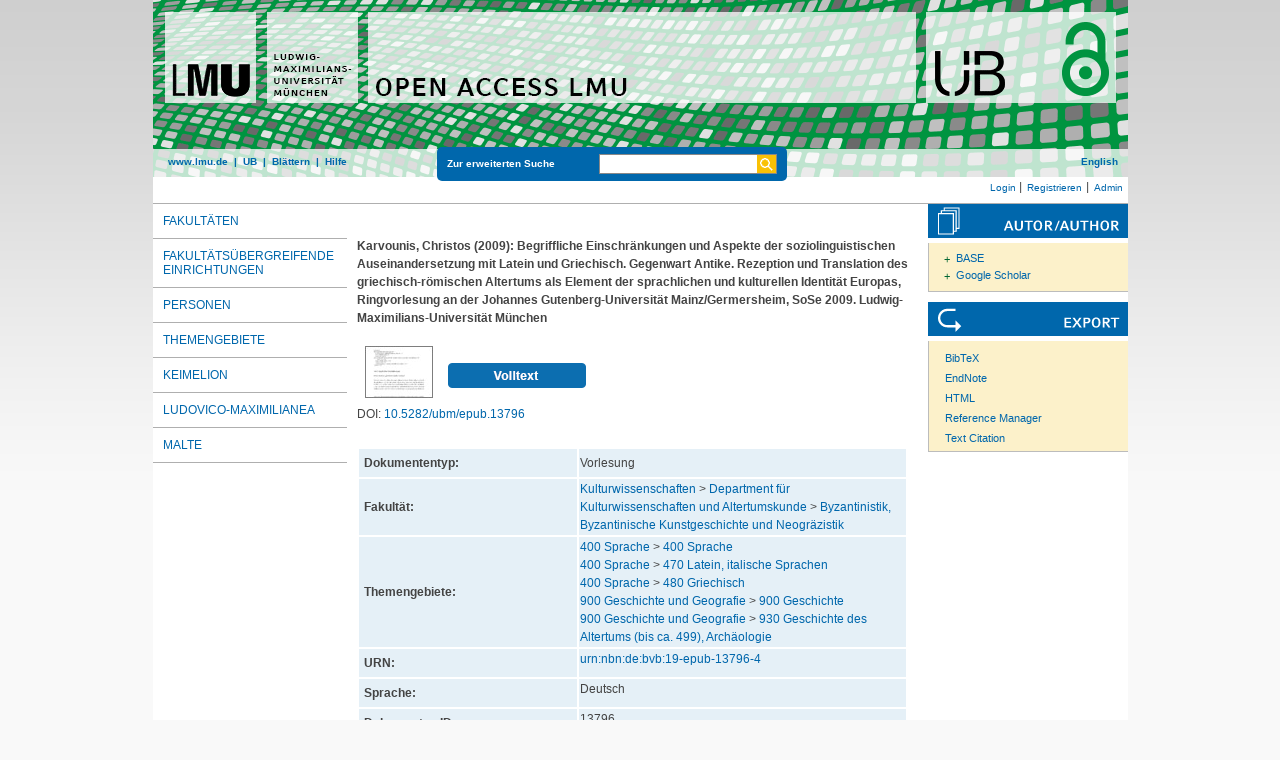

--- FILE ---
content_type: text/html; charset=utf-8
request_url: https://epub.ub.uni-muenchen.de/13796/
body_size: 5711
content:
<!DOCTYPE html>
<html xmlns="http://www.w3.org/1999/xhtml" lang="de">
  <head>
	<title> Begriffliche Einschränkungen und Aspekte der soziolinguistischen Auseinandersetzung mit Latein und Griechisch </title>
	<link rel="icon" href="/favicon.ico" type="image/x-icon" />
	<link rel="shortcut icon" href="/favicon.ico" type="image/x-icon" />
	<link rel="apple-touch-icon-precomposed" href="/lmu_favicon.png" />
  	<!-- Headstart -->
    <meta content="Karvounis, Christos" name="eprints.creators_name" />
<meta content="lecture" name="eprints.type" />
<meta content="2012-08-01 09:52:32" name="eprints.datestamp" />
<meta content="2020-11-04 12:54:12" name="eprints.lastmod" />
<meta content="show" name="eprints.metadata_visibility" />
<meta content="Byzantinistik, Byzantinische Kunstgeschichte und Neogräzistik" name="eprints.subject" />
<meta content="400 Sprache" name="eprints.subject" />
<meta content="470 Latein, italische Sprachen" name="eprints.subject" />
<meta content="480 Griechisch" name="eprints.subject" />
<meta content="900 Geschichte" name="eprints.subject" />
<meta content="930 Geschichte des Altertums (bis ca. 499), Archäologie" name="eprints.subject" />
<meta content="Begriffliche Einschränkungen und Aspekte der soziolinguistischen Auseinandersetzung mit Latein und Griechisch" name="eprints.title_name" />
<meta content="public" name="eprints.full_text_status" />
<meta content="2009" name="eprints.date" />
<meta content="urn:nbn:de:bvb:19-epub-13796-4" name="eprints.urn" />
<meta content="    Karvounis, Christos  (2009):   Begriffliche Einschränkungen und Aspekte der soziolinguistischen Auseinandersetzung mit Latein und Griechisch. Gegenwart Antike. Rezeption und Translation des griechisch-römischen Altertums als Element der sprachlichen und kulturellen Identität Europas, Ringvorlesung an der Johannes Gutenberg-Universität Mainz/Germersheim, SoSe 2009.     Ludwig-Maximilians-Universität München      [PDF, 298kB]      " name="eprints.citation" />
<meta content="https://epub.ub.uni-muenchen.de/13796/1/Karvounis_13796.pdf" name="eprints.document_url" />
<link href="http://purl.org/DC/elements/1.0/" rel="schema.DC" />
<meta content="Begriffliche Einschränkungen und Aspekte der soziolinguistischen Auseinandersetzung mit Latein und Griechisch" name="DC.title" />
<meta content="Karvounis, Christos" name="DC.creator" />
<meta content="Byzantinistik, Byzantinische Kunstgeschichte und Neogräzistik" name="DC.subject" />
<meta content="ddc:400" name="DC.subject" />
<meta content="ddc:470" name="DC.subject" />
<meta content="ddc:480" name="DC.subject" />
<meta content="ddc:900" name="DC.subject" />
<meta content="ddc:930" name="DC.subject" />
<meta content="2009-01-01" name="DC.date" />
<meta content="deu" name="DC.language" />
<meta content="doc-type:lecture" name="DC.type" />
<meta content="Vorlesung" name="DC.type" />
<meta content="    Karvounis, Christos  (2009):   Begriffliche Einschränkungen und Aspekte der soziolinguistischen Auseinandersetzung mit Latein und Griechisch. Gegenwart Antike. Rezeption und Translation des griechisch-römischen Altertums als Element der sprachlichen und kulturellen Identität Europas, Ringvorlesung an der Johannes Gutenberg-Universität Mainz/Germersheim, SoSe 2009.     Ludwig-Maximilians-Universität München      [PDF, 298kB]      " name="DC.identifier" />
<meta content="NonPeerReviewed" name="DC.type" />
<meta content="https://epub.ub.uni-muenchen.de/13796/1/Karvounis_13796.pdf" name="DC.identifier" />
<meta content="application/pdf" name="DC.format" />
<meta content="http://nbn-resolving.de/urn:nbn:de:bvb:19-epub-13796-4" name="DC.identifier" />
<meta content="https://epub.ub.uni-muenchen.de/13796/" name="DC.identifier" />
<meta content="10.5282/ubm/epub.13796" name="DC.identifier" />
<link href="https://epub.ub.uni-muenchen.de/13796/" rel="canonical" />
<link title="RDF+N3" type="text/n3" href="https://epub.ub.uni-muenchen.de/cgi/export/eprint/13796/RDFN3/epub-eprint-13796.n3" rel="alternate" />
<link title="OpenURL ContextObject" type="text/xml; charset=utf-8" href="https://epub.ub.uni-muenchen.de/cgi/export/eprint/13796/ContextObject/epub-eprint-13796.xml" rel="alternate" />
<link title="JSON" type="application/json; charset=utf-8" href="https://epub.ub.uni-muenchen.de/cgi/export/eprint/13796/JSON/epub-eprint-13796.js" rel="alternate" />
<link title="JSON_EPUB_FSP" type="application/json; charset=utf-8" href="https://epub.ub.uni-muenchen.de/cgi/export/eprint/13796/JSON_EPUB_FSP/epub-eprint-13796.js" rel="alternate" />
<link title="Reference Manager" type="text/plain" href="https://epub.ub.uni-muenchen.de/cgi/export/eprint/13796/RIS/epub-eprint-13796.ris" rel="alternate" />
<link title="EP3 XML" type="application/vnd.eprints.data+xml; charset=utf-8" href="https://epub.ub.uni-muenchen.de/cgi/export/eprint/13796/XML/epub-eprint-13796.xml" rel="alternate" />
<link title="epicur" type="text/xml" href="https://epub.ub.uni-muenchen.de/cgi/export/eprint/13796/EPICUR_epub/epub-eprint-13796.xml" rel="alternate" />
<link title="BibTeX" type="text/plain; charset=utf-8" href="https://epub.ub.uni-muenchen.de/cgi/export/eprint/13796/BibTeX/epub-eprint-13796.bib" rel="alternate" />
<link title="METS" type="text/xml; charset=utf-8" href="https://epub.ub.uni-muenchen.de/cgi/export/eprint/13796/METS/epub-eprint-13796.xml" rel="alternate" />
<link title="OPENAIRE" type="application/xml; charset=utf-8" href="https://epub.ub.uni-muenchen.de/cgi/export/eprint/13796/OPENAIRE/epub-eprint-13796.xml" rel="alternate" />
<link title="RDF+XML" type="application/rdf+xml" href="https://epub.ub.uni-muenchen.de/cgi/export/eprint/13796/RDFXML/epub-eprint-13796.rdf" rel="alternate" />
<link title="ASCII Citation" type="text/plain; charset=utf-8" href="https://epub.ub.uni-muenchen.de/cgi/export/eprint/13796/Text/epub-eprint-13796.txt" rel="alternate" />
<link title="Data Cite XML" type="application/xml; charset=utf-8" href="https://epub.ub.uni-muenchen.de/cgi/export/eprint/13796/DataCiteXML/epub-eprint-13796.xml" rel="alternate" />
<link title="Dublin Core" type="text/plain" href="https://epub.ub.uni-muenchen.de/cgi/export/eprint/13796/DC_OPENAIRE/epub-eprint-13796.txt" rel="alternate" />
<link title="JSON_EPUB_NEW" type="application/json; charset=utf-8" href="https://epub.ub.uni-muenchen.de/cgi/export/eprint/13796/JSON_EPUB_NEW/epub-eprint-13796.js" rel="alternate" />
<link title="OpenURL ContextObject in Span" type="text/plain; charset=utf-8" href="https://epub.ub.uni-muenchen.de/cgi/export/eprint/13796/COinS/epub-eprint-13796.txt" rel="alternate" />
<link title="MPEG-21 DIDL" type="text/xml; charset=utf-8" href="https://epub.ub.uni-muenchen.de/cgi/export/eprint/13796/DIDL/epub-eprint-13796.xml" rel="alternate" />
<link title="EndNote" type="text/plain" href="https://epub.ub.uni-muenchen.de/cgi/export/eprint/13796/EndNote/epub-eprint-13796.enw" rel="alternate" />
<link title="MODS" type="text/xml; charset=utf-8" href="https://epub.ub.uni-muenchen.de/cgi/export/eprint/13796/MODS/epub-eprint-13796.xml" rel="alternate" />
<link title="HTML Citation" type="text/html; charset=utf-8" href="https://epub.ub.uni-muenchen.de/cgi/export/eprint/13796/HTML/epub-eprint-13796.html" rel="alternate" />
<link title="Refer" type="text/plain" href="https://epub.ub.uni-muenchen.de/cgi/export/eprint/13796/Refer/epub-eprint-13796.refer" rel="alternate" />
<link title="xMetaDissPlus" type="text/xml; charset=UTF-8" href="https://epub.ub.uni-muenchen.de/cgi/export/eprint/13796/XMETADISSPLUS/epub-eprint-13796.xml" rel="alternate" />
<link title="Dublin Core" type="text/plain" href="https://epub.ub.uni-muenchen.de/cgi/export/eprint/13796/DC/epub-eprint-13796.txt" rel="alternate" />
<link title="RDF+N-Triples" type="text/plain" href="https://epub.ub.uni-muenchen.de/cgi/export/eprint/13796/RDFNT/epub-eprint-13796.nt" rel="alternate" />
<link title="JSON_EPUB" type="application/json; charset=utf-8" href="https://epub.ub.uni-muenchen.de/cgi/export/eprint/13796/JSON_EPUB/epub-eprint-13796.js" rel="alternate" />
<link title="Simple Metadata" type="text/plain; charset=utf-8" href="https://epub.ub.uni-muenchen.de/cgi/export/eprint/13796/Simple/epub-eprint-13796.txt" rel="alternate" />
<link title="Multiline CSV" type="text/csv; charset=utf-8" href="https://epub.ub.uni-muenchen.de/cgi/export/eprint/13796/CSV/epub-eprint-13796.csv" rel="alternate" />
<link title="JSON_EPUB_DOCTYPES" type="application/json; charset=utf-8" href="https://epub.ub.uni-muenchen.de/cgi/export/eprint/13796/JSON_EPUB_DOCTYPES/epub-eprint-13796.js" rel="alternate" />
<link rel="Top" href="https://epub.ub.uni-muenchen.de/" />
    <link rel="Sword" href="https://epub.ub.uni-muenchen.de/sword-app/servicedocument" />
    <link rel="SwordDeposit" href="https://epub.ub.uni-muenchen.de/id/contents" />
    <link rel="Search" href="https://epub.ub.uni-muenchen.de/cgi/search" type="text/html" />
    <link rel="Search" href="https://epub.ub.uni-muenchen.de/cgi/opensearchdescription" type="application/opensearchdescription+xml" title="Open Access LMU" />
    <script type="text/javascript" src="https://www.gstatic.com/charts/loader.js">
//padder
</script><script type="text/javascript">
// <![CDATA[
google.load("visualization", "48", {packages:["corechart", "geochart"]});
// ]]></script><script type="text/javascript">
// <![CDATA[
var eprints_http_root = "https://epub.ub.uni-muenchen.de";
var eprints_http_cgiroot = "https://epub.ub.uni-muenchen.de/cgi";
var eprints_oai_archive_id = "epub.ub.uni-muenchen.de";
var eprints_logged_in = false;
var eprints_logged_in_userid = 0; 
var eprints_logged_in_username = ""; 
var eprints_logged_in_usertype = ""; 
var eprints_lang_id = "de";
// ]]></script>
    <style type="text/css">.ep_logged_in { display: none }</style>
    <link rel="stylesheet" href="/style/auto-3.4.6.css?1761230469" type="text/css" />
    <script type="text/javascript" src="/javascript/auto-3.4.6.js?1729862533">
//padder
</script>
    <!--[if lte IE 6]>
        <link rel="stylesheet" type="text/css" href="/style/ie6.css" />
   <![endif]-->
    <meta content="EPrints 3.4.6" name="Generator" />
    <meta content="text/html; charset=UTF-8" http-equiv="Content-Type" />
    <meta content="de" http-equiv="Content-Language" />
    
    <!-- Headende -->
	<meta name="viewport" content="width=device-width, initial-scale=1.0" />
	<meta http-equiv="Cache-Control" content="no-cache, no-store, must-revalidate" />
	<meta http-equiv="Pragma" content="no-cache" />
	<meta http-equiv="Expires" content="0" />
    <script type="text/javascript" src="/javascript/lmu.js"><!--padder--></script>
	<script type="text/javascript" src="/javascript/epub.js">// <!-- No script --></script>
    <!-- <script type="text/javascript" src='https://d1bxh8uas1mnw7.cloudfront.net/assets/embed.js'></script> -->
  </head>
  <body>
 <div id="ep_tm_wrapper">
    
    
<div id="ep_resp_head">
	<a href="https://epub.ub.uni-muenchen.de/" title="Open Access LMU">
		<img class="ep_resp_desktop" alt="Logo" width="975" height="177" border="0" src="/images/epub_logo_de.png" />
		<img class="ep_resp_mobile" alt="Logo" width="620" height="144" border="0" src="/images/header_open-access-lmu_mobile.png" />
	</a>
	<div id="ep_tm_funktionsbereich" class="ep_resp_desktop">
		<div id="ep_tm_funktionen">
			<a href="http://www.lmu.de/">www.lmu.de</a>  | 
			<a href="http://www.ub.uni-muenchen.de/">UB</a>  | 
			<a href="/view/">Blättern</a>  | 
			<a href="/help/index.html">Hilfe</a>
		</div>
		<div id="ep_tm_suche" class="ep_resp_desktop">
			<a href="/cgi/search/advanced">Zur erweiterten Suche</a>
			<form method="get" accept-charset="utf-8" action="/cgi/search">
				<fieldset class="searchwrapper">
					<input class="ep_tm_suchfeld" type="text" name="q" />
					<input value="Suchen" class="ep_tm_suchimage" src="/images/search-gelb.png" type="image" title="Suche starten" alt="Suche starten" />
				</fieldset>
				<input type="hidden" name="_action_search" value="Search" />
				<input type="hidden" name="_order" value="bytitle" />
				<input type="hidden" name="basic_srchtype" value="ALL" />
				<input type="hidden" name="_satisfyall" value="ALL" />
			</form>
		</div>
		<div id="ep_tm_sprachumschaltung" class="ep_resp_desktop"><a href="/cgi/set_lang?lang=en">English</a></div>
	</div>
</div>
<div id="ep_tm_login_status" class="ep_resp_desktop"><ul class="ep_tm_key_tools" id="ep_tm_menu_tools"><li class="ep_tm_key_tools_item"><a class="ep_tm_key_tools_item_link" href="/cgi/users/home">Login</a></li><li class="ep_tm_key_tools_item"><a class="ep_tm_key_tools_item_link" href="/cgi/register">Registrieren</a></li><li class="ep_tm_key_tools_item"><a class="ep_tm_key_tools_item_link" href="/cgi/users/home?screen=Admin">Admin</a></li></ul></div>
    
<div id="ep_tm_main">
<div id="ep_tm_navigation">
  <div class="ep_tm_servicebutton ep_resp_mobile">
    <a id="ep_resp_menu_btn" href="#">
      <img class="ep_tm_scale ep_resp_mobile" alt="Hamburger Icon" src="/images/mobile_icon_hamburger-menu.png" />
    </a>
  </div>

  <div id="ep_resp_topmenu">
     <ul class="topmenu">
		<li class="topfirst ep_resp_mobile"><a href="https://epub.ub.uni-muenchen.de/"><span>Home</span></a></li>
		<li class="ep_resp_mobile"><a href="/view/"><span>Blättern</span></a></li>
		<li class="ep_resp_mobile"><a href="/help/index.html"><span>Hilfe</span></a></li>
     	<li><a href="/view/subjects/subjects.html"><span>Fakultäten</span></a></li>
		<li><a href="/view/research_centers/"><span>Fakultätsübergreifende Einrichtungen</span></a></li>
     	<li><a href="/view/autoren/index.html">Personen</a></li>
     	<li><a href="/view/ddc/">Themengebiete</a></li>
     	<li><a href="/keimelion.html" title="Cimelien der Universitätsbibliothek">Keimelion</a></li>
     	<li><a href="/ludovico.html"><span>Ludovico-Maximilianea</span></a></li>
     	<li class="toplast"><a href="/malte.html" title="Münchner Altbestände"><span>MALTE</span></a></li>
     </ul>
 </div>
 </div>
  <div id="ep_tm_servicebereich">
	<div class="ep_tm_servicebutton ep_resp_mobile">
		<a href="/help/"><img class="ep_tm_scale ep_resp_mobile" alt="Hilfe" src="/images/mobile_icon_hilfe.png" /></a>
	</div>
	<div class="ep_tm_servicebutton ep_resp_mobile">
		<a href="/contact.html"><img class="ep_tm_scale ep_resp_mobile" alt="Hilfe" src="/images/mobile_icon_kontakt.png" /></a>
	</div>
	<div class="ep_tm_servicebutton ep_resp_mobile">
      <a href="https://epub.ub.uni-muenchen.de/cgi/set_lang?lang=en"><img class="ep_tm_scale ep_resp_mobile" alt="Switch Language to English" src="/images/mobile_icon_languages_en.png" /></a>
    </div>
</div>
<div id="ep_tm_inhaltsbereich_abstract">
  <div id="ep_resp_search" class="ep_resp_mobile">
    <a href="/cgi/search/advanced">Zur erweiterten Suche</a>
    <form method="get" accept-charset="utf-8" action="/cgi/search">
      <fieldset class="searchwrapper">
        <input class="ep_tm_suchfeld" name="q" type="text" />
        <input value="Suchen" class="ep_tm_suchimage" src="/images/search-gelb.png" title="Suche starten" alt="Suche starten" type="image" />
       </fieldset>
        <input name="_action_search" value="Search" type="hidden" />
        <input name="_order" value="bytitle" type="hidden" />
        <input name="basic_srchtype" value="ALL" type="hidden" />
        <input name="_satisfyall" value="ALL" type="hidden" />
    </form>
</div>
<div class="ep_summary_content"><div class="ep_summary_content_top"></div><div class="ep_summary_content_left"></div><div class="ep_summary_content_right"></div><div class="ep_summary_content_main">

<div class="ep_content">
  <p style="margin-bottom: 1em">
    <b>
<div style="margin: 0">

<span class="creator">

    <span class="person"><span class="person_name">Karvounis, Christos</span></span>
  

(2009):
</span>


		<span class="title">Begriffliche Einschränkungen und Aspekte der soziolinguistischen Auseinandersetzung mit Latein und Griechisch. Gegenwart Antike. Rezeption und Translation des griechisch-römischen Altertums als Element der sprachlichen und kulturellen Identität Europas, Ringvorlesung an der Johannes Gutenberg-Universität Mainz/Germersheim, SoSe 2009.</span>
	

<span class="publ_in">

		
		Ludwig-Maximilians-Universität München
		
	
      
        
          
             <span class="ep_fileformat">[PDF, 298kB]</span>
          
        
      
</span>
</div>
</b>
  </p>

  

  

    
  
    
      
      <div style="border: 0px solid red">
        
          <div class="ep_summary_page_document">
            <span class="document_file_citation"><a class="ep_document_link" onfocus="EPJS_ShowPreview( event, 'doc_preview_116476', 'right' );" onmouseout="EPJS_HidePreview( event, 'doc_preview_116476', 'right' );" onmouseover="EPJS_ShowPreview( event, 'doc_preview_116476', 'right' );" href="https://epub.ub.uni-muenchen.de/13796/1/Karvounis_13796.pdf" onblur="EPJS_HidePreview( event, 'doc_preview_116476', 'right' );"><img class="ep_doc_icon" src="https://epub.ub.uni-muenchen.de/13796/1.hassmallThumbnailVersion/Karvounis_13796.pdf" title="Karvounis_13796.pdf" alt="[thumbnail of Karvounis_13796.pdf]" border="0" /></a><div class="ep_preview" id="doc_preview_116476"><div><div><span><img class="ep_preview_image" id="doc_preview_116476_img" src="https://epub.ub.uni-muenchen.de/13796/1.haspreviewThumbnailVersion/Karvounis_13796.pdf" alt="" border="0" /><div class="ep_preview_title">Vorschau</div></span></div></div></div></span>
            <span class="document_download_citation">
        	  

<!-- document citation -->


<span class="ep_document_citation">
	


















<br />

<!-- <br /><cite:linkhere><span class="document_format"><epc:print expr='format'/><epc:if test="formatdesc"> (<epc:print expr="formatdesc"/>)</epc:if></span></cite:linkhere>
 <epc:if test="main"><br/><span class="document_filename"><print expr="main"/></span></epc:if> -->

<div class="ep_summary_docformat">
	
	
		
	
</div>





</span>


              <a href="https://epub.ub.uni-muenchen.de/13796/1/Karvounis_13796.pdf"><img width="138px" height="25px" src="/images/volltext.png" /></a>
			  <a href="https://epub.ub.uni-muenchen.de/13796/1/Karvounis_13796.pdf"></a>
			  <!-- <a href="{$doc.url()}" class="ep_document_link"><epc:phrase ref="summary_page:download"/> (<epc:print expr="$doc.doc_size().human_filesize()" />)</a> -->
               
              
  
              <ul>
              
              </ul>
            </span>
          </div>
        
      </div>
      <div class="ep_summary_page_document"></div>
    

  

  
    <div style="margin-bottom: 1.5em">
      DOI: <a href="https://doi.org/10.5282/ubm/epub.13796">10.5282/ubm/epub.13796</a>
    </div>
  

  

  




  <table class="metadata_abstract_page">
    <tr>
      <th>Dokumententyp:</th>
      <td>
        Vorlesung
        
        
        
      </td>
    </tr>
    
    
      
    
      
    
      
    
      
    
      
    
      
        <tr>
          <th align="right">Fakultät:</th>
          <td valign="top"><a href="https://epub.ub.uni-muenchen.de/view/subjects/12.html">Kulturwissenschaften</a> &gt; <a href="https://epub.ub.uni-muenchen.de/view/subjects/121.html">Department für Kulturwissenschaften und Altertumskunde</a> &gt; <a href="https://epub.ub.uni-muenchen.de/view/subjects/1213.html">Byzantinistik, Byzantinische Kunstgeschichte und Neogräzistik</a></td>
        </tr>
      
    
      
    
      
    
      
    
      
        <tr>
          <th align="right">Themengebiete:</th>
          <td valign="top"><a href="https://epub.ub.uni-muenchen.de/view/ddc/400a.html">400 Sprache</a> &gt; <a href="https://epub.ub.uni-muenchen.de/view/ddc/400.html">400 Sprache</a>
		<br />
	<a href="https://epub.ub.uni-muenchen.de/view/ddc/400a.html">400 Sprache</a> &gt; <a href="https://epub.ub.uni-muenchen.de/view/ddc/470.html">470 Latein, italische Sprachen</a>
		<br />
	<a href="https://epub.ub.uni-muenchen.de/view/ddc/400a.html">400 Sprache</a> &gt; <a href="https://epub.ub.uni-muenchen.de/view/ddc/480.html">480 Griechisch</a>
		<br />
	<a href="https://epub.ub.uni-muenchen.de/view/ddc/900a.html">900 Geschichte und Geografie</a> &gt; <a href="https://epub.ub.uni-muenchen.de/view/ddc/900.html">900 Geschichte</a>
		<br />
	<a href="https://epub.ub.uni-muenchen.de/view/ddc/900a.html">900 Geschichte und Geografie</a> &gt; <a href="https://epub.ub.uni-muenchen.de/view/ddc/930.html">930 Geschichte des Altertums (bis ca. 499), Archäologie</a></td>
        </tr>
      
    
      
    
      
        <tr>
          <th align="right">URN:</th>
          <td valign="top"><a href="https://nbn-resolving.org/urn:nbn:de:bvb:19-epub-13796-4">urn:nbn:de:bvb:19-epub-13796-4</a></td>
        </tr>
      
    
      
    
      
    
      
    
      
    
      
    
      
    
      
    
      
    
      
    
      
    
      
    
      
        <tr>
          <th align="right">Sprache:</th>
          <td valign="top">Deutsch</td>
        </tr>
      
    
      
        <tr>
          <th align="right">Dokumenten ID:</th>
          <td valign="top">13796</td>
        </tr>
      
    
      
        <tr>
          <th align="right">Datum der Veröffentlichung auf Open Access LMU:</th>
          <td valign="top">01. Aug. 2012 09:52</td>
        </tr>
      
    
      
        <tr>
          <th align="right">Letzte Änderungen:</th>
          <td valign="top">04. Nov. 2020 12:54</td>
        </tr>
      
    
      
    
	

	
	
  </table>

  
  

  
    
    <dl class="ep_summary_page_actions">
    
      <dt>Dokument bearbeiten <a href="/cgi/users/home?screen=EPrint%3A%3AView&amp;eprintid=13796"><img class="ep_form_action_icon" role="button" src="/style/images/action_view.png" title="Dokument bearbeiten button" alt="Dokument bearbeiten" /></a></dt>
      <!-- <dd><epc:print expr="$action.action_title()" /></dd> -->
    
    </dl>
  
</div>

 
<div class="ep_bibtools">

	
	<div class="ep_tm_servicetitel"><img alt="Search for authors" src="/images/autor-author.svg" border="0" />
	<ul class="ep_bibautools_ul">
		<li class="ausklappbasis">
			<a href="javascript:changeList('zielgruppe1');">BASE</a>
		<ul id="zielgruppe1">
			
				
					<li><a href="http://www.base-search.net/Search/Results?lookfor=%22Karvounis, Christos%22&amp;type=aut"><span class="person_name">Karvounis, Christos</span></a></li>
				
			 
			
		</ul>
		</li>
		<li class="ausklappbasis">
			<a href="javascript:changeList('zielgruppe2');">Google Scholar</a>
		<ul id="zielgruppe2">
			
				
					<li><a href="https://scholar.google.com/scholar?as_q=&amp;as_sauthors=%22Karvounis, Christos%22"><span class="person_name">Karvounis, Christos</span></a></li>
				
			
			
		</ul>
		</li>
	</ul>
	</div>
	
	
	<div class="ep_tm_servicetitel"><img alt="Export" src="/images/export.svg" />
		<ul class="ep_bibtools_ul">
			<li class="ep_bibtools_li"><a href="/cgi/export/13796/BibTeX/epub-eprint-13796.bib">BibTeX</a></li>
			<li class="ep_bibtools_li"><a href="/cgi/export/13796/EndNote/epub-eprint-13796.enw">EndNote</a></li>
			<li class="ep_bibtools_li"><a href="/cgi/export/13796/HTML/epub-eprint-13796.html">HTML</a></li>
			<li class="ep_bibtools_li"><a href="/cgi/export/13796/RIS/epub-eprint-13796.ris">Reference Manager</a></li>
			<li class="ep_bibtools_li"><a href="/cgi/export/13796/Text/epub-eprint-13796.txt">Text Citation</a></li>
		</ul>
	</div> 
</div>

</div><div class="ep_summary_content_bottom"></div><div class="ep_summary_content_after"></div></div>
</div>
</div>
</div> 
<div class="ep_tm_footer">
	<p>
	Open Access LMU verwendet <em><a href="http://eprints.org/software/">EPrints 3,</a></em> das an der <a href="http://www.ecs.soton.ac.uk/">School of Electronics and Computer Science</a> der Universität Southampton entwickelt wurde.<br />
	<a href="http://www.ub.uni-muenchen.de/funktionen/impressum/index.html">Impressum</a> − <a href="/datenschutz.html">Datenschutz</a><br /><br />
	</p>
</div>
<!-- Matomo -->
<script>
  var _paq = window._paq = window._paq || [];
  /* tracker methods like "setCustomDimension" should be called before "trackPageView" */
  _paq.push(["setExcludedQueryParams", ["cHash","phpsessid","debug"]]);
  _paq.push(['trackPageView']);
  _paq.push(['enableLinkTracking']);
  (function() {
    var u="https://piwik.ub.uni-muenchen.de/";
    _paq.push(['setTrackerUrl', u+'matomo.php']);
    _paq.push(['setSiteId', '4']);
    var d=document, g=d.createElement('script'), s=d.getElementsByTagName('script')[0];
    g.async=true; g.src=u+'matomo.js'; s.parentNode.insertBefore(g,s);
  })();
</script>
<noscript><p><img src="https://piwik.ub.uni-muenchen.de/piwik.php?idsite=4" style="border:0;" alt="" /></p></noscript>
<!-- End Matomo Code -->
</body>
</html>